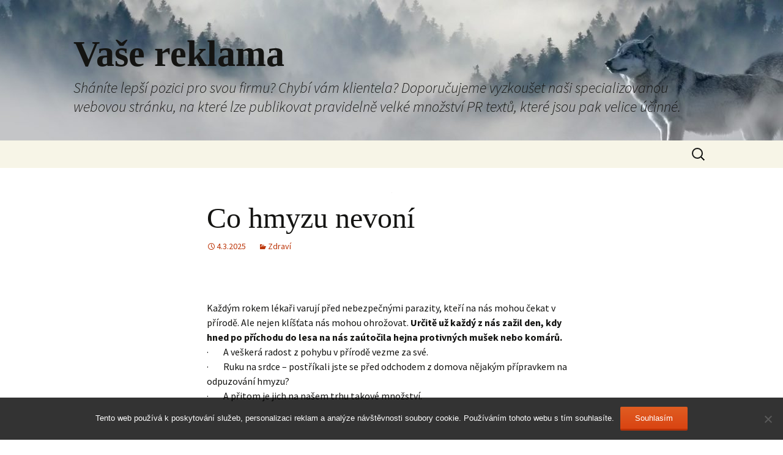

--- FILE ---
content_type: text/html; charset=UTF-8
request_url: https://www.vase-reklama.cz/co-hmyzu-nevoni/
body_size: 9991
content:
<!DOCTYPE html>
<!--[if IE 7]>
<html class="ie ie7" lang="cs">
<![endif]-->
<!--[if IE 8]>
<html class="ie ie8" lang="cs">
<![endif]-->
<!--[if !(IE 7) & !(IE 8)]><!-->
<html lang="cs">
<!--<![endif]-->
<head>
	<meta charset="UTF-8">
	<meta name="viewport" content="width=device-width">
	<title>Co hmyzu nevoní</title>
	<link rel="profile" href="http://gmpg.org/xfn/11">
	<link rel="pingback" href="https://www.vase-reklama.cz/xmlrpc.php">
	<!--[if lt IE 9]>
	<script src="https://www.vase-reklama.cz/wp-content/themes/twentythirteen/js/html5.js"></script>
	<![endif]-->
	<meta name='robots' content='index, follow, max-image-preview:large, max-snippet:-1, max-video-preview:-1' />

	<!-- This site is optimized with the Yoast SEO plugin v26.7 - https://yoast.com/wordpress/plugins/seo/ -->
	<meta name="description" content="Procházka lesem příjemně uklidňuje. Ovšem jen v případě, pokud se místní hmyz nerozhodne nás z lesa vyštvat stůj co stůj. Anebo nám alespoň ubrat trochu krve a přidat nějakou nebezpečnou chorobu. Zahájíme proti nim boj pomocí bylinek." />
	<link rel="canonical" href="https://www.vase-reklama.cz/co-hmyzu-nevoni/" />
	<meta property="og:locale" content="cs_CZ" />
	<meta property="og:type" content="article" />
	<meta property="og:title" content="Co hmyzu nevoní" />
	<meta property="og:description" content="Procházka lesem příjemně uklidňuje. Ovšem jen v případě, pokud se místní hmyz nerozhodne nás z lesa vyštvat stůj co stůj. Anebo nám alespoň ubrat trochu krve a přidat nějakou nebezpečnou chorobu. Zahájíme proti nim boj pomocí bylinek." />
	<meta property="og:url" content="https://www.vase-reklama.cz/co-hmyzu-nevoni/" />
	<meta property="og:site_name" content="Vaše reklama" />
	<meta property="article:published_time" content="2017-10-03T09:09:15+00:00" />
	<meta property="article:modified_time" content="2023-04-28T18:23:04+00:00" />
	<meta property="og:image" content="https://vase-reklama.cz/wp-content/uploads/img_a326373_w1952_t1538557795.jpg" />
	<meta name="author" content="vase-reklama.cz" />
	<meta name="twitter:card" content="summary_large_image" />
	<meta name="twitter:label1" content="Napsal(a)" />
	<meta name="twitter:data1" content="vase-reklama.cz
" />
	<meta name="twitter:label2" content="Odhadovaná doba čtení" />
	<meta name="twitter:data2" content="2 minuty" />
	<!-- / Yoast SEO plugin. -->


<link rel='dns-prefetch' href='//fonts.googleapis.com' />
<link href='https://fonts.gstatic.com' crossorigin rel='preconnect' />
<style id='wp-img-auto-sizes-contain-inline-css' type='text/css'>
img:is([sizes=auto i],[sizes^="auto," i]){contain-intrinsic-size:3000px 1500px}
/*# sourceURL=wp-img-auto-sizes-contain-inline-css */
</style>
<style id='wp-block-library-inline-css' type='text/css'>
:root{--wp-block-synced-color:#7a00df;--wp-block-synced-color--rgb:122,0,223;--wp-bound-block-color:var(--wp-block-synced-color);--wp-editor-canvas-background:#ddd;--wp-admin-theme-color:#007cba;--wp-admin-theme-color--rgb:0,124,186;--wp-admin-theme-color-darker-10:#006ba1;--wp-admin-theme-color-darker-10--rgb:0,107,160.5;--wp-admin-theme-color-darker-20:#005a87;--wp-admin-theme-color-darker-20--rgb:0,90,135;--wp-admin-border-width-focus:2px}@media (min-resolution:192dpi){:root{--wp-admin-border-width-focus:1.5px}}.wp-element-button{cursor:pointer}:root .has-very-light-gray-background-color{background-color:#eee}:root .has-very-dark-gray-background-color{background-color:#313131}:root .has-very-light-gray-color{color:#eee}:root .has-very-dark-gray-color{color:#313131}:root .has-vivid-green-cyan-to-vivid-cyan-blue-gradient-background{background:linear-gradient(135deg,#00d084,#0693e3)}:root .has-purple-crush-gradient-background{background:linear-gradient(135deg,#34e2e4,#4721fb 50%,#ab1dfe)}:root .has-hazy-dawn-gradient-background{background:linear-gradient(135deg,#faaca8,#dad0ec)}:root .has-subdued-olive-gradient-background{background:linear-gradient(135deg,#fafae1,#67a671)}:root .has-atomic-cream-gradient-background{background:linear-gradient(135deg,#fdd79a,#004a59)}:root .has-nightshade-gradient-background{background:linear-gradient(135deg,#330968,#31cdcf)}:root .has-midnight-gradient-background{background:linear-gradient(135deg,#020381,#2874fc)}:root{--wp--preset--font-size--normal:16px;--wp--preset--font-size--huge:42px}.has-regular-font-size{font-size:1em}.has-larger-font-size{font-size:2.625em}.has-normal-font-size{font-size:var(--wp--preset--font-size--normal)}.has-huge-font-size{font-size:var(--wp--preset--font-size--huge)}.has-text-align-center{text-align:center}.has-text-align-left{text-align:left}.has-text-align-right{text-align:right}.has-fit-text{white-space:nowrap!important}#end-resizable-editor-section{display:none}.aligncenter{clear:both}.items-justified-left{justify-content:flex-start}.items-justified-center{justify-content:center}.items-justified-right{justify-content:flex-end}.items-justified-space-between{justify-content:space-between}.screen-reader-text{border:0;clip-path:inset(50%);height:1px;margin:-1px;overflow:hidden;padding:0;position:absolute;width:1px;word-wrap:normal!important}.screen-reader-text:focus{background-color:#ddd;clip-path:none;color:#444;display:block;font-size:1em;height:auto;left:5px;line-height:normal;padding:15px 23px 14px;text-decoration:none;top:5px;width:auto;z-index:100000}html :where(.has-border-color){border-style:solid}html :where([style*=border-top-color]){border-top-style:solid}html :where([style*=border-right-color]){border-right-style:solid}html :where([style*=border-bottom-color]){border-bottom-style:solid}html :where([style*=border-left-color]){border-left-style:solid}html :where([style*=border-width]){border-style:solid}html :where([style*=border-top-width]){border-top-style:solid}html :where([style*=border-right-width]){border-right-style:solid}html :where([style*=border-bottom-width]){border-bottom-style:solid}html :where([style*=border-left-width]){border-left-style:solid}html :where(img[class*=wp-image-]){height:auto;max-width:100%}:where(figure){margin:0 0 1em}html :where(.is-position-sticky){--wp-admin--admin-bar--position-offset:var(--wp-admin--admin-bar--height,0px)}@media screen and (max-width:600px){html :where(.is-position-sticky){--wp-admin--admin-bar--position-offset:0px}}

/*# sourceURL=wp-block-library-inline-css */
</style><style id='global-styles-inline-css' type='text/css'>
:root{--wp--preset--aspect-ratio--square: 1;--wp--preset--aspect-ratio--4-3: 4/3;--wp--preset--aspect-ratio--3-4: 3/4;--wp--preset--aspect-ratio--3-2: 3/2;--wp--preset--aspect-ratio--2-3: 2/3;--wp--preset--aspect-ratio--16-9: 16/9;--wp--preset--aspect-ratio--9-16: 9/16;--wp--preset--color--black: #000000;--wp--preset--color--cyan-bluish-gray: #abb8c3;--wp--preset--color--white: #ffffff;--wp--preset--color--pale-pink: #f78da7;--wp--preset--color--vivid-red: #cf2e2e;--wp--preset--color--luminous-vivid-orange: #ff6900;--wp--preset--color--luminous-vivid-amber: #fcb900;--wp--preset--color--light-green-cyan: #7bdcb5;--wp--preset--color--vivid-green-cyan: #00d084;--wp--preset--color--pale-cyan-blue: #8ed1fc;--wp--preset--color--vivid-cyan-blue: #0693e3;--wp--preset--color--vivid-purple: #9b51e0;--wp--preset--gradient--vivid-cyan-blue-to-vivid-purple: linear-gradient(135deg,rgb(6,147,227) 0%,rgb(155,81,224) 100%);--wp--preset--gradient--light-green-cyan-to-vivid-green-cyan: linear-gradient(135deg,rgb(122,220,180) 0%,rgb(0,208,130) 100%);--wp--preset--gradient--luminous-vivid-amber-to-luminous-vivid-orange: linear-gradient(135deg,rgb(252,185,0) 0%,rgb(255,105,0) 100%);--wp--preset--gradient--luminous-vivid-orange-to-vivid-red: linear-gradient(135deg,rgb(255,105,0) 0%,rgb(207,46,46) 100%);--wp--preset--gradient--very-light-gray-to-cyan-bluish-gray: linear-gradient(135deg,rgb(238,238,238) 0%,rgb(169,184,195) 100%);--wp--preset--gradient--cool-to-warm-spectrum: linear-gradient(135deg,rgb(74,234,220) 0%,rgb(151,120,209) 20%,rgb(207,42,186) 40%,rgb(238,44,130) 60%,rgb(251,105,98) 80%,rgb(254,248,76) 100%);--wp--preset--gradient--blush-light-purple: linear-gradient(135deg,rgb(255,206,236) 0%,rgb(152,150,240) 100%);--wp--preset--gradient--blush-bordeaux: linear-gradient(135deg,rgb(254,205,165) 0%,rgb(254,45,45) 50%,rgb(107,0,62) 100%);--wp--preset--gradient--luminous-dusk: linear-gradient(135deg,rgb(255,203,112) 0%,rgb(199,81,192) 50%,rgb(65,88,208) 100%);--wp--preset--gradient--pale-ocean: linear-gradient(135deg,rgb(255,245,203) 0%,rgb(182,227,212) 50%,rgb(51,167,181) 100%);--wp--preset--gradient--electric-grass: linear-gradient(135deg,rgb(202,248,128) 0%,rgb(113,206,126) 100%);--wp--preset--gradient--midnight: linear-gradient(135deg,rgb(2,3,129) 0%,rgb(40,116,252) 100%);--wp--preset--font-size--small: 13px;--wp--preset--font-size--medium: 20px;--wp--preset--font-size--large: 36px;--wp--preset--font-size--x-large: 42px;--wp--preset--spacing--20: 0.44rem;--wp--preset--spacing--30: 0.67rem;--wp--preset--spacing--40: 1rem;--wp--preset--spacing--50: 1.5rem;--wp--preset--spacing--60: 2.25rem;--wp--preset--spacing--70: 3.38rem;--wp--preset--spacing--80: 5.06rem;--wp--preset--shadow--natural: 6px 6px 9px rgba(0, 0, 0, 0.2);--wp--preset--shadow--deep: 12px 12px 50px rgba(0, 0, 0, 0.4);--wp--preset--shadow--sharp: 6px 6px 0px rgba(0, 0, 0, 0.2);--wp--preset--shadow--outlined: 6px 6px 0px -3px rgb(255, 255, 255), 6px 6px rgb(0, 0, 0);--wp--preset--shadow--crisp: 6px 6px 0px rgb(0, 0, 0);}:where(.is-layout-flex){gap: 0.5em;}:where(.is-layout-grid){gap: 0.5em;}body .is-layout-flex{display: flex;}.is-layout-flex{flex-wrap: wrap;align-items: center;}.is-layout-flex > :is(*, div){margin: 0;}body .is-layout-grid{display: grid;}.is-layout-grid > :is(*, div){margin: 0;}:where(.wp-block-columns.is-layout-flex){gap: 2em;}:where(.wp-block-columns.is-layout-grid){gap: 2em;}:where(.wp-block-post-template.is-layout-flex){gap: 1.25em;}:where(.wp-block-post-template.is-layout-grid){gap: 1.25em;}.has-black-color{color: var(--wp--preset--color--black) !important;}.has-cyan-bluish-gray-color{color: var(--wp--preset--color--cyan-bluish-gray) !important;}.has-white-color{color: var(--wp--preset--color--white) !important;}.has-pale-pink-color{color: var(--wp--preset--color--pale-pink) !important;}.has-vivid-red-color{color: var(--wp--preset--color--vivid-red) !important;}.has-luminous-vivid-orange-color{color: var(--wp--preset--color--luminous-vivid-orange) !important;}.has-luminous-vivid-amber-color{color: var(--wp--preset--color--luminous-vivid-amber) !important;}.has-light-green-cyan-color{color: var(--wp--preset--color--light-green-cyan) !important;}.has-vivid-green-cyan-color{color: var(--wp--preset--color--vivid-green-cyan) !important;}.has-pale-cyan-blue-color{color: var(--wp--preset--color--pale-cyan-blue) !important;}.has-vivid-cyan-blue-color{color: var(--wp--preset--color--vivid-cyan-blue) !important;}.has-vivid-purple-color{color: var(--wp--preset--color--vivid-purple) !important;}.has-black-background-color{background-color: var(--wp--preset--color--black) !important;}.has-cyan-bluish-gray-background-color{background-color: var(--wp--preset--color--cyan-bluish-gray) !important;}.has-white-background-color{background-color: var(--wp--preset--color--white) !important;}.has-pale-pink-background-color{background-color: var(--wp--preset--color--pale-pink) !important;}.has-vivid-red-background-color{background-color: var(--wp--preset--color--vivid-red) !important;}.has-luminous-vivid-orange-background-color{background-color: var(--wp--preset--color--luminous-vivid-orange) !important;}.has-luminous-vivid-amber-background-color{background-color: var(--wp--preset--color--luminous-vivid-amber) !important;}.has-light-green-cyan-background-color{background-color: var(--wp--preset--color--light-green-cyan) !important;}.has-vivid-green-cyan-background-color{background-color: var(--wp--preset--color--vivid-green-cyan) !important;}.has-pale-cyan-blue-background-color{background-color: var(--wp--preset--color--pale-cyan-blue) !important;}.has-vivid-cyan-blue-background-color{background-color: var(--wp--preset--color--vivid-cyan-blue) !important;}.has-vivid-purple-background-color{background-color: var(--wp--preset--color--vivid-purple) !important;}.has-black-border-color{border-color: var(--wp--preset--color--black) !important;}.has-cyan-bluish-gray-border-color{border-color: var(--wp--preset--color--cyan-bluish-gray) !important;}.has-white-border-color{border-color: var(--wp--preset--color--white) !important;}.has-pale-pink-border-color{border-color: var(--wp--preset--color--pale-pink) !important;}.has-vivid-red-border-color{border-color: var(--wp--preset--color--vivid-red) !important;}.has-luminous-vivid-orange-border-color{border-color: var(--wp--preset--color--luminous-vivid-orange) !important;}.has-luminous-vivid-amber-border-color{border-color: var(--wp--preset--color--luminous-vivid-amber) !important;}.has-light-green-cyan-border-color{border-color: var(--wp--preset--color--light-green-cyan) !important;}.has-vivid-green-cyan-border-color{border-color: var(--wp--preset--color--vivid-green-cyan) !important;}.has-pale-cyan-blue-border-color{border-color: var(--wp--preset--color--pale-cyan-blue) !important;}.has-vivid-cyan-blue-border-color{border-color: var(--wp--preset--color--vivid-cyan-blue) !important;}.has-vivid-purple-border-color{border-color: var(--wp--preset--color--vivid-purple) !important;}.has-vivid-cyan-blue-to-vivid-purple-gradient-background{background: var(--wp--preset--gradient--vivid-cyan-blue-to-vivid-purple) !important;}.has-light-green-cyan-to-vivid-green-cyan-gradient-background{background: var(--wp--preset--gradient--light-green-cyan-to-vivid-green-cyan) !important;}.has-luminous-vivid-amber-to-luminous-vivid-orange-gradient-background{background: var(--wp--preset--gradient--luminous-vivid-amber-to-luminous-vivid-orange) !important;}.has-luminous-vivid-orange-to-vivid-red-gradient-background{background: var(--wp--preset--gradient--luminous-vivid-orange-to-vivid-red) !important;}.has-very-light-gray-to-cyan-bluish-gray-gradient-background{background: var(--wp--preset--gradient--very-light-gray-to-cyan-bluish-gray) !important;}.has-cool-to-warm-spectrum-gradient-background{background: var(--wp--preset--gradient--cool-to-warm-spectrum) !important;}.has-blush-light-purple-gradient-background{background: var(--wp--preset--gradient--blush-light-purple) !important;}.has-blush-bordeaux-gradient-background{background: var(--wp--preset--gradient--blush-bordeaux) !important;}.has-luminous-dusk-gradient-background{background: var(--wp--preset--gradient--luminous-dusk) !important;}.has-pale-ocean-gradient-background{background: var(--wp--preset--gradient--pale-ocean) !important;}.has-electric-grass-gradient-background{background: var(--wp--preset--gradient--electric-grass) !important;}.has-midnight-gradient-background{background: var(--wp--preset--gradient--midnight) !important;}.has-small-font-size{font-size: var(--wp--preset--font-size--small) !important;}.has-medium-font-size{font-size: var(--wp--preset--font-size--medium) !important;}.has-large-font-size{font-size: var(--wp--preset--font-size--large) !important;}.has-x-large-font-size{font-size: var(--wp--preset--font-size--x-large) !important;}
/*# sourceURL=global-styles-inline-css */
</style>

<style id='classic-theme-styles-inline-css' type='text/css'>
/*! This file is auto-generated */
.wp-block-button__link{color:#fff;background-color:#32373c;border-radius:9999px;box-shadow:none;text-decoration:none;padding:calc(.667em + 2px) calc(1.333em + 2px);font-size:1.125em}.wp-block-file__button{background:#32373c;color:#fff;text-decoration:none}
/*# sourceURL=/wp-includes/css/classic-themes.min.css */
</style>
<link rel='stylesheet' id='cookie-notice-front-css' href='https://www.vase-reklama.cz/wp-content/plugins/cookie-notice/css/front.min.css?ver=2.5.11' type='text/css' media='all' />
<link rel='stylesheet' id='kk-star-ratings-css' href='https://www.vase-reklama.cz/wp-content/plugins/kk-star-ratings/src/core/public/css/kk-star-ratings.min.css?ver=5.4.10.3' type='text/css' media='all' />
<link rel='stylesheet' id='twentythirteen-parent-styles-css' href='https://www.vase-reklama.cz/wp-content/themes/twentythirteen/style.css?ver=2013-07-18' type='text/css' media='all' />
<link rel='stylesheet' id='twentythirteen-fonts-css' href='https://fonts.googleapis.com/css?family=Source+Sans+Pro%3A300%2C400%2C700%2C300italic%2C400italic%2C700italic&#038;subset=latin%2Clatin-ext' type='text/css' media='all' />
<link rel='stylesheet' id='genericons-css' href='https://www.vase-reklama.cz/wp-content/themes/twentythirteen/genericons/genericons.css?ver=3.03' type='text/css' media='all' />
<link rel='stylesheet' id='twentythirteen-style-css' href='https://www.vase-reklama.cz/wp-content/themes/blogsonry/style.css?ver=2013-07-18' type='text/css' media='all' />
<script type="text/javascript" src="https://www.vase-reklama.cz/wp-includes/js/jquery/jquery.min.js?ver=3.7.1" id="jquery-core-js"></script>
<script type="text/javascript" src="https://www.vase-reklama.cz/wp-includes/js/jquery/jquery-migrate.min.js?ver=3.4.1" id="jquery-migrate-js"></script>
<link rel="alternate" type="application/ld+json" href="https://www.vase-reklama.cz/co-hmyzu-nevoni/?format=application/ld+json" title="Structured Descriptor Document (JSON-LD format)"><script type="application/ld+json" data-source="DataFeed:WordPress" data-schema="3439-post-Default">{"@context":"https:\/\/schema.org\/","@type":"Article","@id":"https:\/\/www.vase-reklama.cz\/co-hmyzu-nevoni\/#Article","mainEntityOfPage":"https:\/\/www.vase-reklama.cz\/co-hmyzu-nevoni\/","headline":"Co hmyzu nevon\u00ed","name":"Co hmyzu nevon\u00ed","description":"Proch\u00e1zka lesem p\u0159\u00edjemn\u011b uklid\u0148uje. Ov\u0161em jen v p\u0159\u00edpad\u011b, pokud se m\u00edstn\u00ed hmyz nerozhodne n\u00e1s z lesa vy\u0161tvat st\u016fj co st\u016fj. Anebo n\u00e1m alespo\u0148 ubrat trochu krve a p\u0159idat n\u011bjakou nebezpe\u010dnou chorobu. Zah\u00e1j\u00edme proti nim boj pomoc\u00ed bylinek.","datePublished":"2025-03-04","dateModified":"2023-04-28","author":{"@type":"Person","@id":"https:\/\/www.vase-reklama.cz\/author\/#Person","name":"vase-reklama.cz\n","url":"https:\/\/www.vase-reklama.cz\/author\/","identifier":1,"image":{"@type":"ImageObject","@id":"https:\/\/secure.gravatar.com\/avatar\/9bbe1b3bd68cf5b616cc697a459b86e3be4df6c120806baf939f8aad94b0a3d6?s=96&d=mm&r=g","url":"https:\/\/secure.gravatar.com\/avatar\/9bbe1b3bd68cf5b616cc697a459b86e3be4df6c120806baf939f8aad94b0a3d6?s=96&d=mm&r=g","height":96,"width":96}},"publisher":{"@type":"Organization","name":"vase-reklama.cz","logo":{"@type":"ImageObject","@id":"\/logo.png","url":"\/logo.png","width":600,"height":60}},"image":{"@type":"ImageObject","@id":"https:\/\/www.vase-reklama.cz\/wp-content\/uploads\/img_a326373_w1952_t1538557795.jpg","url":"https:\/\/www.vase-reklama.cz\/wp-content\/uploads\/img_a326373_w1952_t1538557795.jpg","height":0,"width":0},"url":"https:\/\/www.vase-reklama.cz\/co-hmyzu-nevoni\/","about":["Zdrav\u00ed"],"wordCount":408,"articleBody":"Ka\u017ed\u00fdm rokem l\u00e9ka\u0159i varuj\u00ed p\u0159ed nebezpe\u010dn\u00fdmi parazity, kte\u0159\u00ed na n\u00e1s mohou \u010dekat v p\u0159\u00edrod\u011b. Ale nejen kl\u00ed\u0161\u0165ata n\u00e1s mohou ohro\u017eovat. Ur\u010dit\u011b u\u017e ka\u017ed\u00fd z n\u00e1s za\u017eil den, kdy hned po p\u0159\u00edchodu do lesa na n\u00e1s za\u00fato\u010dila hejna protivn\u00fdch mu\u0161ek nebo kom\u00e1r\u016f.\u00b7\u00a0\u00a0\u00a0\u00a0\u00a0\u00a0\u00a0 A ve\u0161ker\u00e1 radost z pohybu v p\u0159\u00edrod\u011b vezme za sv\u00e9.\u00b7\u00a0\u00a0\u00a0\u00a0\u00a0\u00a0\u00a0 Ruku na srdce \u2013 post\u0159\u00edkali jste se p\u0159ed odchodem z domova n\u011bjak\u00fdm p\u0159\u00edpravkem na odpuzov\u00e1n\u00ed hmyzu?\u00b7\u00a0\u00a0\u00a0\u00a0\u00a0\u00a0\u00a0 A p\u0159itom je jich na na\u0161em trhu takov\u00e9 mno\u017estv\u00ed.Mo\u017en\u00e1, \u017ee v\u00e1s odrazuje to, \u017ee byste na sebe museli c\u00e1kat chemii. A krom\u011b toho n\u011bkter\u00e9 p\u0159\u00edpravky odpuzuj\u00ed nejen hmyz, ale i ostatn\u00ed tvory. \u010clov\u011bka nevyj\u00edmaje. Ale i to lze jednodu\u0161e vy\u0159e\u0161it. Sta\u010d\u00ed si vyrobit sv\u016fj repelent, kter\u00fd je na \u00fapln\u011b jin\u00e9m z\u00e1klad\u011b. Jak zn\u00e1mo, hmyz odpuzuje h\u0159eb\u00ed\u010dek. Mal\u00e9 ko\u0159en\u00ed, kter\u00e9 je zn\u00e1m\u00e9 sv\u00fdm mnohostrann\u00fdm vyu\u017eit\u00edm. Nap\u0159\u00edklad se j\u00edm l\u00e9\u010d\u00ed \u00fasp\u011b\u0161n\u011b i z\u00e1n\u011bt zub\u016f.\u00b7\u00a0\u00a0\u00a0\u00a0\u00a0\u00a0\u00a0 Na v\u00fdrobu repelentu pot\u0159ebujeme oby\u010dejnou Alpu, do kter\u00e9 nasypeme t\u0159icet a\u017e \u010dty\u0159icet kousk\u016f h\u0159eb\u00ed\u010dku a nech\u00e1me louhovat.\u00b7\u00a0\u00a0\u00a0\u00a0\u00a0\u00a0\u00a0 Neuv\u011b\u0159\u00edte, jak\u017e p\u0159\u00edrodn\u00ed, a hlavn\u011b p\u0159\u00edjemn\u00fd parf\u00e9m, si t\u00edmto zp\u016fsobem vyrob\u00edte.&#8211;\u00a0\u00a0\u00a0\u00a0\u00a0\u00a0\u00a0\u00a0 Ov\u0161em, pouze pro savce.&#8211;\u00a0\u00a0\u00a0\u00a0\u00a0\u00a0\u00a0\u00a0 Hmyzu budete natolik nep\u0159\u00edjemn\u00ed, \u017ee se v\u00e1m vyhnou velk\u00fdm obloukem.\tMal\u00e9 f\u00edgle pro ochranu zdrav\u00edDal\u0161\u00edm zp\u016fsobem, jak se vyhnout pobod\u00e1n\u00ed hmyzem, je pou\u017e\u00edt bylinky a ocet. Vyberte si bylinku, kter\u00e1 je v\u00e1m nejp\u0159\u00edjemn\u011bj\u0161\u00ed \u2013 v nab\u00eddce je&#8211;\u00a0\u00a0\u00a0\u00a0\u00a0\u00a0\u00a0\u00a0 pelyn\u011bk&#8211;\u00a0\u00a0\u00a0\u00a0\u00a0\u00a0\u00a0\u00a0 levandule&#8211;\u00a0\u00a0\u00a0\u00a0\u00a0\u00a0\u00a0\u00a0 \u0161alv\u011bj&#8211;\u00a0\u00a0\u00a0\u00a0\u00a0\u00a0\u00a0\u00a0 rozmar\u00fdn.M\u016f\u017eete si ud\u011blat i bylinnou sm\u011bs. Hrst bylinek p\u0159elijte horkou vodou a nechte vychladnout. Pot\u00e9 do v\u00fdluhu nalijte dv\u011b pol\u00e9vkov\u00e9 l\u017e\u00edce octa. Jable\u010dn\u00e9ho, kvasn\u00e9ho lihov\u00e9ho nebo jak\u00e9hokoliv jin\u00e9ho. Ka\u017ed\u00e9 dv\u011b hodiny se op\u011btovn\u011b nat\u0159ete a m\u00e1te vyhr\u00e1no. Hmyz polet\u00ed na jinou adresu. Jestli\u017ee nem\u00e1te dostatek \u010dasu (nebo v\u00e1s podobn\u00e9 alchymistick\u00e9 pokusy nebav\u00ed) pak m\u016f\u017eete vyzkou\u0161et n\u011bco docela jednoduch\u00e9ho.\u00b7\u00a0\u00a0\u00a0\u00a0\u00a0\u00a0\u00a0\u00a0 Vlo\u017ete si do kapsy an\u00fdzov\u00e9 nebo levandulov\u00e9 sem\u00ednko a sem tam ho promn\u011bte mezi prsty.                                                                                                                                                                                                                                                                                                                                                                                        4.4\/5 - (7 votes)        "}</script>
<script type="application/ld+json" data-source="DataFeed:WordPress" data-schema="Breadcrumb">{"@context":"https:\/\/schema.org\/","@type":"BreadcrumbList","itemListElement":[{"@type":"ListItem","position":1,"name":"Co hmyzu nevon\u00ed","item":"https:\/\/www.vase-reklama.cz\/co-hmyzu-nevoni\/#breadcrumbitem"}]}</script>
<script type="application/ld+json">{
    "@context": "https://schema.org/",
    "@type": "CreativeWorkSeries",
    "name": "Co hmyzu nevoní",
    "aggregateRating": {
        "@type": "AggregateRating",
        "ratingValue": "4.4",
        "bestRating": "5",
        "ratingCount": "7"
    }
}</script><link rel="icon" type="image/png" href="/wp-content/uploads/fbrfg/favicon-96x96.png" sizes="96x96" />
<link rel="icon" type="image/svg+xml" href="/wp-content/uploads/fbrfg/favicon.svg" />
<link rel="shortcut icon" href="/wp-content/uploads/fbrfg/favicon.ico" />
<link rel="apple-touch-icon" sizes="180x180" href="/wp-content/uploads/fbrfg/apple-touch-icon.png" />
<link rel="manifest" href="/wp-content/uploads/fbrfg/site.webmanifest" />	<style type="text/css" id="twentythirteen-header-css">
			.site-header {
			background: url(https://www.vase-reklama.cz/wp-content/uploads/2017/01/cropped-wolf-1341881_1920.jpg) no-repeat scroll top;
			background-size: 1600px auto;
		}
		@media (max-width: 767px) {
			.site-header {
				background-size: 768px auto;
			}
		}
		@media (max-width: 359px) {
			.site-header {
				background-size: 360px auto;
			}
		}
		</style>
	</head>

<body class="wp-singular post-template-default single single-post postid-3439 single-format-standard wp-theme-twentythirteen wp-child-theme-blogsonry cookies-not-set single-author">
	<div id="page" class="hfeed site">
		<header id="masthead" class="site-header" role="banner">
			<a class="home-link" href="https://www.vase-reklama.cz/" title="Vaše reklama" rel="home">
				<h1 class="site-title">Vaše reklama</h1>
				<h2 class="site-description">
Sháníte lepší pozici pro svou firmu? Chybí vám klientela? Doporučujeme vyzkoušet naši specializovanou webovou stránku, na které lze publikovat pravidelně velké množství PR textů, které jsou pak velice účinné.</h2>
			</a>

			<div id="navbar" class="navbar">
				<nav id="site-navigation" class="navigation main-navigation" role="navigation">
					<button class="menu-toggle">Menu</button>
					<a class="screen-reader-text skip-link" href="#content" title="Přejít k obsahu webu">Přejít k obsahu webu</a>
										<form role="search" method="get" class="search-form" action="https://www.vase-reklama.cz/">
				<label>
					<span class="screen-reader-text">Vyhledávání</span>
					<input type="search" class="search-field" placeholder="Hledat &hellip;" value="" name="s" />
				</label>
				<input type="submit" class="search-submit" value="Hledat" />
			</form>				</nav><!-- #site-navigation -->
			</div><!-- #navbar -->
		</header><!-- #masthead -->

		<div id="main" class="site-main">

	<div id="primary" class="content-area">
		<div id="content" class="site-content" role="main">

						
				
<article id="post-3439" class="post-3439 post type-post status-publish format-standard has-post-thumbnail hentry category-zdravi">
	<header class="entry-header">
				<div class="entry-thumbnail">
			<img width="1" height="1" src="https://www.vase-reklama.cz/wp-content/uploads/img_a326373_w1952_t1538557795.jpg" class="attachment-post-thumbnail size-post-thumbnail wp-post-image" alt="" decoding="async" />		</div>
		
				<h1 class="entry-title">Co hmyzu nevoní</h1>
		
		<div class="entry-meta">
			<span class="date"><a href="https://www.vase-reklama.cz/co-hmyzu-nevoni/" title="Trvalý odkaz na Co hmyzu nevoní" rel="bookmark"><time class="entry-date" datetime="2025-03-04T18:01:25+01:00">4.3.2025</time></a></span><span class="categories-links"><a href="https://www.vase-reklama.cz/zdravi/" rel="category tag">Zdraví</a></span><span class="author vcard"><a class="url fn n" href="https://www.vase-reklama.cz/author/" title="Zobrazit všechny příspěvky, jejichž autorem je vase-reklama.cz
" rel="author">vase-reklama.cz
</a></span>					</div><!-- .entry-meta -->
	</header><!-- .entry-header -->

		<div class="entry-content">
		<p><!DOCTYPE html PUBLIC "-//W3C//DTD HTML 4.0 Transitional//EN" "http://www.w3.org/TR/REC-html40/loose.dtd"><br />
<html><head><meta http-equiv="Content-Type" content="text/html; charset=UTF-8"></head><body></p>
<p>Každým rokem lékaři varují před nebezpečnými parazity, kteří na nás mohou čekat v přírodě. Ale nejen klíšťata nás mohou ohrožovat. <strong>Určitě už každý z nás zažil den, kdy hned po příchodu do lesa na nás zaútočila hejna protivných mušek nebo komárů.</strong><br />
·        A veškerá radost z pohybu v přírodě vezme za své.<br />
·        Ruku na srdce – postříkali jste se před odchodem z domova nějakým přípravkem na odpuzování hmyzu?<br />
·        A přitom je jich na našem trhu takové množství.<br />
<img decoding="async" alt="útok hmyzu" src="https://vase-reklama.cz/wp-content/uploads/img_a326373_w1952_t1538557795.jpg"><br />
Možná, že vás odrazuje to, že byste na sebe museli cákat chemii. <em>A kromě toho některé přípravky odpuzují nejen hmyz, ale i ostatní tvory.</em> Člověka nevyjímaje. Ale i to lze jednoduše vyřešit. <u>Stačí si vyrobit svůj repelent, který je na úplně jiném základě. </u>Jak známo, hmyz odpuzuje hřebíček. Malé koření, které je známé svým mnohostranným využitím. Například se jím léčí úspěšně i zánět zubů.<br />
·        Na výrobu repelentu potřebujeme obyčejnou Alpu, do které nasypeme třicet až čtyřicet kousků hřebíčku a necháme louhovat.<br />
·        Neuvěříte, jakž přírodní, a hlavně příjemný parfém, si tímto způsobem vyrobíte.<br />
&#8211;         Ovšem, pouze pro savce.<br />
&#8211;         Hmyzu budete natolik nepříjemní, že se vám vyhnou velkým obloukem.<br />
<img decoding="async" alt="stříkání repelentu" src="https://vase-reklama.cz/wp-content/uploads/img_a326373_w1952_t1538557807.jpg">
</p>
<h2>
	Malé fígle pro ochranu zdraví</h2>
<p>Dalším způsobem, jak se vyhnout pobodání hmyzem, je použít <strong>bylinky a ocet</strong>. Vyberte si bylinku, která je vám nejpříjemnější – v nabídce je<br />
&#8211;         pelyněk<br />
&#8211;         levandule<br />
&#8211;         šalvěj<br />
&#8211;         rozmarýn.<br />
Můžete si udělat i bylinnou směs. Hrst bylinek přelijte horkou vodou a nechte vychladnout. Poté do výluhu nalijte dvě polévkové lžíce octa. Jablečného, kvasného lihového nebo jakéhokoliv jiného. <strong>Každé dvě hodiny se opětovně natřete a máte vyhráno. </strong>Hmyz poletí na jinou adresu. Jestliže nemáte dostatek času (nebo vás podobné alchymistické pokusy nebaví) pak můžete vyzkoušet něco docela jednoduchého.<br />
·         Vložte si do kapsy anýzové nebo levandulové semínko a sem tam ho promněte mezi prsty.<br />
</body></html></p>


<div class="kk-star-ratings kksr-auto kksr-align-left kksr-valign-bottom"
    data-payload='{&quot;align&quot;:&quot;left&quot;,&quot;id&quot;:&quot;3439&quot;,&quot;slug&quot;:&quot;default&quot;,&quot;valign&quot;:&quot;bottom&quot;,&quot;ignore&quot;:&quot;&quot;,&quot;reference&quot;:&quot;auto&quot;,&quot;class&quot;:&quot;&quot;,&quot;count&quot;:&quot;7&quot;,&quot;legendonly&quot;:&quot;&quot;,&quot;readonly&quot;:&quot;&quot;,&quot;score&quot;:&quot;4.4&quot;,&quot;starsonly&quot;:&quot;&quot;,&quot;best&quot;:&quot;5&quot;,&quot;gap&quot;:&quot;5&quot;,&quot;greet&quot;:&quot;&quot;,&quot;legend&quot;:&quot;4.4\/5 - (7 votes)&quot;,&quot;size&quot;:&quot;20&quot;,&quot;title&quot;:&quot;Co hmyzu nevoní&quot;,&quot;width&quot;:&quot;107.5&quot;,&quot;_legend&quot;:&quot;{score}\/{best} - ({count} {votes})&quot;,&quot;font_factor&quot;:&quot;1.25&quot;}'>
            
<div class="kksr-stars">
    
<div class="kksr-stars-inactive">
            <div class="kksr-star" data-star="1" style="padding-right: 5px">
            

<div class="kksr-icon" style="width: 20px; height: 20px;"></div>
        </div>
            <div class="kksr-star" data-star="2" style="padding-right: 5px">
            

<div class="kksr-icon" style="width: 20px; height: 20px;"></div>
        </div>
            <div class="kksr-star" data-star="3" style="padding-right: 5px">
            

<div class="kksr-icon" style="width: 20px; height: 20px;"></div>
        </div>
            <div class="kksr-star" data-star="4" style="padding-right: 5px">
            

<div class="kksr-icon" style="width: 20px; height: 20px;"></div>
        </div>
            <div class="kksr-star" data-star="5" style="padding-right: 5px">
            

<div class="kksr-icon" style="width: 20px; height: 20px;"></div>
        </div>
    </div>
    
<div class="kksr-stars-active" style="width: 107.5px;">
            <div class="kksr-star" style="padding-right: 5px">
            

<div class="kksr-icon" style="width: 20px; height: 20px;"></div>
        </div>
            <div class="kksr-star" style="padding-right: 5px">
            

<div class="kksr-icon" style="width: 20px; height: 20px;"></div>
        </div>
            <div class="kksr-star" style="padding-right: 5px">
            

<div class="kksr-icon" style="width: 20px; height: 20px;"></div>
        </div>
            <div class="kksr-star" style="padding-right: 5px">
            

<div class="kksr-icon" style="width: 20px; height: 20px;"></div>
        </div>
            <div class="kksr-star" style="padding-right: 5px">
            

<div class="kksr-icon" style="width: 20px; height: 20px;"></div>
        </div>
    </div>
</div>
                

<div class="kksr-legend" style="font-size: 16px;">
            4.4/5 - (7 votes)    </div>
    </div>
	</div><!-- .entry-content -->
	
	<footer class="entry-meta">
		
			</footer><!-- .entry-meta -->
</article><!-- #post -->
				<nav class="navigation post-navigation" role="navigation">
<h1 class="screen-reader-text">Navigace pro příspěvky</h1>
<div class="nav-links">
<a href="https://www.vase-reklama.cz/nova-skola-nove-vyzvy/" rel="prev"><span class="meta-nav">&larr;</span> Nová škola, nové výzvy</a><a href="https://www.vase-reklama.cz/co-jsou-to-zlata-pouta/" rel="next">Co jsou to zlatá pouta <span class="meta-nav">&rarr;</span></a></div><!-- .nav-links -->
</nav><!-- .navigation -->
				
			
		</div><!-- #content -->
	</div><!-- #primary -->


		</div><!-- #main -->
		<footer id="colophon" class="site-footer clear" role="contentinfo">
				<div id="secondary" class="sidebar-container" role="complementary">
		<div class="widget-area">
					</div><!-- .widget-area -->
	</div><!-- #secondary -->
		</footer><!-- #colophon -->
	</div><!-- #page -->

	<script type="speculationrules">
{"prefetch":[{"source":"document","where":{"and":[{"href_matches":"/*"},{"not":{"href_matches":["/wp-*.php","/wp-admin/*","/wp-content/uploads/*","/wp-content/*","/wp-content/plugins/*","/wp-content/themes/blogsonry/*","/wp-content/themes/twentythirteen/*","/*\\?(.+)"]}},{"not":{"selector_matches":"a[rel~=\"nofollow\"]"}},{"not":{"selector_matches":".no-prefetch, .no-prefetch a"}}]},"eagerness":"conservative"}]}
</script>
<script type="text/javascript" id="cookie-notice-front-js-before">
/* <![CDATA[ */
var cnArgs = {"ajaxUrl":"https:\/\/www.vase-reklama.cz\/wp-admin\/admin-ajax.php","nonce":"1caa8d5acd","hideEffect":"fade","position":"bottom","onScroll":true,"onScrollOffset":250,"onClick":false,"cookieName":"cookie_notice_accepted","cookieTime":2592000,"cookieTimeRejected":2592000,"globalCookie":false,"redirection":false,"cache":true,"revokeCookies":false,"revokeCookiesOpt":"automatic"};

//# sourceURL=cookie-notice-front-js-before
/* ]]> */
</script>
<script type="text/javascript" src="https://www.vase-reklama.cz/wp-content/plugins/cookie-notice/js/front.min.js?ver=2.5.11" id="cookie-notice-front-js"></script>
<script type="text/javascript" id="kk-star-ratings-js-extra">
/* <![CDATA[ */
var kk_star_ratings = {"action":"kk-star-ratings","endpoint":"https://www.vase-reklama.cz/wp-admin/admin-ajax.php","nonce":"4291ff21fb"};
//# sourceURL=kk-star-ratings-js-extra
/* ]]> */
</script>
<script type="text/javascript" src="https://www.vase-reklama.cz/wp-content/plugins/kk-star-ratings/src/core/public/js/kk-star-ratings.min.js?ver=5.4.10.3" id="kk-star-ratings-js"></script>
<script type="text/javascript" src="https://www.vase-reklama.cz/wp-content/themes/twentythirteen/js/functions.js?ver=20160717" id="twentythirteen-script-js"></script>

		<!-- Cookie Notice plugin v2.5.11 by Hu-manity.co https://hu-manity.co/ -->
		<div id="cookie-notice" role="dialog" class="cookie-notice-hidden cookie-revoke-hidden cn-position-bottom" aria-label="Cookie Notice" style="background-color: rgba(0,0,0,0.8);"><div class="cookie-notice-container" style="color: #fff"><span id="cn-notice-text" class="cn-text-container">Tento web používá k poskytování služeb, personalizaci reklam a analýze návštěvnosti soubory cookie. Používáním tohoto webu s tím souhlasíte.</span><span id="cn-notice-buttons" class="cn-buttons-container"><button id="cn-accept-cookie" data-cookie-set="accept" class="cn-set-cookie cn-button cn-button-custom button" aria-label="Souhlasím">Souhlasím</button></span><button type="button" id="cn-close-notice" data-cookie-set="accept" class="cn-close-icon" aria-label="No"></button></div>
			
		</div>
		<!-- / Cookie Notice plugin --></body>
</html>